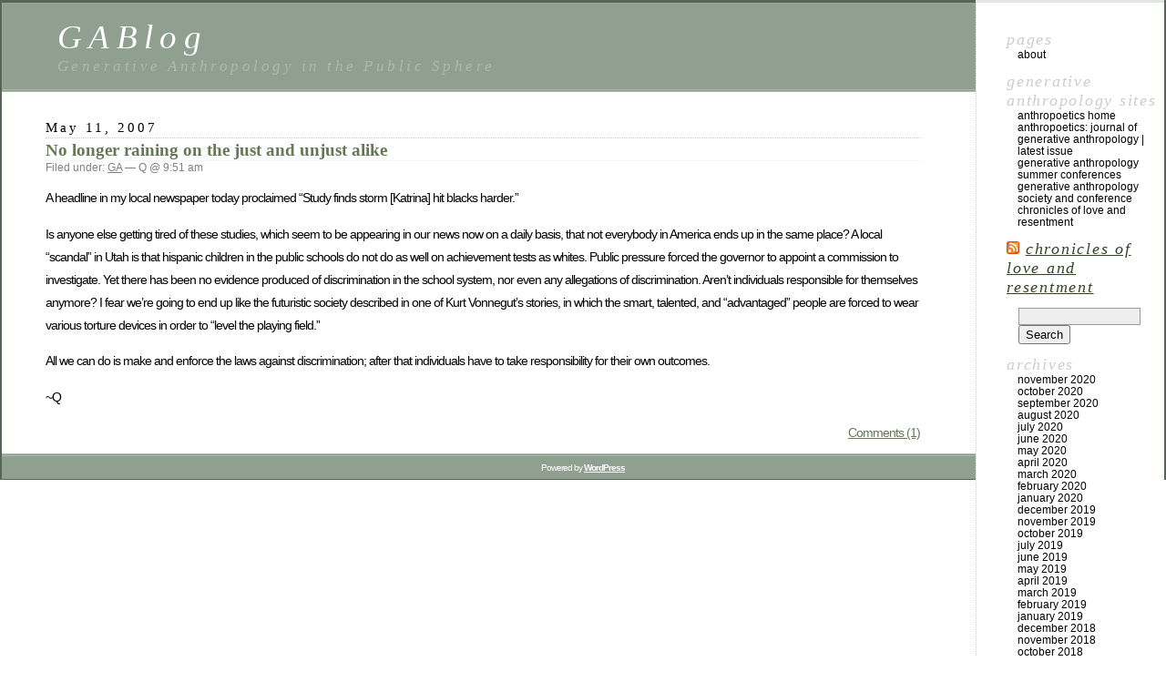

--- FILE ---
content_type: text/html; charset=UTF-8
request_url: http://gablog.cdh.ucla.edu/2007/05/11/
body_size: 13225
content:
<!DOCTYPE html PUBLIC "-//W3C//DTD XHTML 1.0 Transitional//EN" "http://www.w3.org/TR/xhtml1/DTD/xhtml1-transitional.dtd">
<html xmlns="http://www.w3.org/1999/xhtml" lang="en-US">

<head profile="http://gmpg.org/xfn/11">
	<meta http-equiv="Content-Type" content="text/html; charset=UTF-8" />

	<title>11 &laquo; May &laquo; 2007 &laquo;  GABlog</title>

	<style type="text/css" media="screen">
		@import url( http://gablog.cdh.ucla.edu/wp-content/themes/classic/style.css );
	</style>

	<link rel="pingback" href="http://gablog.cdh.ucla.edu/xmlrpc.php" />
		<link rel='archives' title='November 2020' href='http://gablog.cdh.ucla.edu/2020/11/' />
	<link rel='archives' title='October 2020' href='http://gablog.cdh.ucla.edu/2020/10/' />
	<link rel='archives' title='September 2020' href='http://gablog.cdh.ucla.edu/2020/09/' />
	<link rel='archives' title='August 2020' href='http://gablog.cdh.ucla.edu/2020/08/' />
	<link rel='archives' title='July 2020' href='http://gablog.cdh.ucla.edu/2020/07/' />
	<link rel='archives' title='June 2020' href='http://gablog.cdh.ucla.edu/2020/06/' />
	<link rel='archives' title='May 2020' href='http://gablog.cdh.ucla.edu/2020/05/' />
	<link rel='archives' title='April 2020' href='http://gablog.cdh.ucla.edu/2020/04/' />
	<link rel='archives' title='March 2020' href='http://gablog.cdh.ucla.edu/2020/03/' />
	<link rel='archives' title='February 2020' href='http://gablog.cdh.ucla.edu/2020/02/' />
	<link rel='archives' title='January 2020' href='http://gablog.cdh.ucla.edu/2020/01/' />
	<link rel='archives' title='December 2019' href='http://gablog.cdh.ucla.edu/2019/12/' />
	<link rel='archives' title='November 2019' href='http://gablog.cdh.ucla.edu/2019/11/' />
	<link rel='archives' title='October 2019' href='http://gablog.cdh.ucla.edu/2019/10/' />
	<link rel='archives' title='July 2019' href='http://gablog.cdh.ucla.edu/2019/07/' />
	<link rel='archives' title='June 2019' href='http://gablog.cdh.ucla.edu/2019/06/' />
	<link rel='archives' title='May 2019' href='http://gablog.cdh.ucla.edu/2019/05/' />
	<link rel='archives' title='April 2019' href='http://gablog.cdh.ucla.edu/2019/04/' />
	<link rel='archives' title='March 2019' href='http://gablog.cdh.ucla.edu/2019/03/' />
	<link rel='archives' title='February 2019' href='http://gablog.cdh.ucla.edu/2019/02/' />
	<link rel='archives' title='January 2019' href='http://gablog.cdh.ucla.edu/2019/01/' />
	<link rel='archives' title='December 2018' href='http://gablog.cdh.ucla.edu/2018/12/' />
	<link rel='archives' title='November 2018' href='http://gablog.cdh.ucla.edu/2018/11/' />
	<link rel='archives' title='October 2018' href='http://gablog.cdh.ucla.edu/2018/10/' />
	<link rel='archives' title='September 2018' href='http://gablog.cdh.ucla.edu/2018/09/' />
	<link rel='archives' title='August 2018' href='http://gablog.cdh.ucla.edu/2018/08/' />
	<link rel='archives' title='July 2018' href='http://gablog.cdh.ucla.edu/2018/07/' />
	<link rel='archives' title='June 2018' href='http://gablog.cdh.ucla.edu/2018/06/' />
	<link rel='archives' title='May 2018' href='http://gablog.cdh.ucla.edu/2018/05/' />
	<link rel='archives' title='April 2018' href='http://gablog.cdh.ucla.edu/2018/04/' />
	<link rel='archives' title='March 2018' href='http://gablog.cdh.ucla.edu/2018/03/' />
	<link rel='archives' title='February 2018' href='http://gablog.cdh.ucla.edu/2018/02/' />
	<link rel='archives' title='January 2018' href='http://gablog.cdh.ucla.edu/2018/01/' />
	<link rel='archives' title='December 2017' href='http://gablog.cdh.ucla.edu/2017/12/' />
	<link rel='archives' title='November 2017' href='http://gablog.cdh.ucla.edu/2017/11/' />
	<link rel='archives' title='October 2017' href='http://gablog.cdh.ucla.edu/2017/10/' />
	<link rel='archives' title='September 2017' href='http://gablog.cdh.ucla.edu/2017/09/' />
	<link rel='archives' title='August 2017' href='http://gablog.cdh.ucla.edu/2017/08/' />
	<link rel='archives' title='July 2017' href='http://gablog.cdh.ucla.edu/2017/07/' />
	<link rel='archives' title='June 2017' href='http://gablog.cdh.ucla.edu/2017/06/' />
	<link rel='archives' title='May 2017' href='http://gablog.cdh.ucla.edu/2017/05/' />
	<link rel='archives' title='April 2017' href='http://gablog.cdh.ucla.edu/2017/04/' />
	<link rel='archives' title='March 2017' href='http://gablog.cdh.ucla.edu/2017/03/' />
	<link rel='archives' title='February 2017' href='http://gablog.cdh.ucla.edu/2017/02/' />
	<link rel='archives' title='January 2017' href='http://gablog.cdh.ucla.edu/2017/01/' />
	<link rel='archives' title='December 2016' href='http://gablog.cdh.ucla.edu/2016/12/' />
	<link rel='archives' title='November 2016' href='http://gablog.cdh.ucla.edu/2016/11/' />
	<link rel='archives' title='October 2016' href='http://gablog.cdh.ucla.edu/2016/10/' />
	<link rel='archives' title='September 2016' href='http://gablog.cdh.ucla.edu/2016/09/' />
	<link rel='archives' title='August 2016' href='http://gablog.cdh.ucla.edu/2016/08/' />
	<link rel='archives' title='July 2016' href='http://gablog.cdh.ucla.edu/2016/07/' />
	<link rel='archives' title='June 2016' href='http://gablog.cdh.ucla.edu/2016/06/' />
	<link rel='archives' title='May 2016' href='http://gablog.cdh.ucla.edu/2016/05/' />
	<link rel='archives' title='April 2016' href='http://gablog.cdh.ucla.edu/2016/04/' />
	<link rel='archives' title='March 2016' href='http://gablog.cdh.ucla.edu/2016/03/' />
	<link rel='archives' title='February 2016' href='http://gablog.cdh.ucla.edu/2016/02/' />
	<link rel='archives' title='January 2016' href='http://gablog.cdh.ucla.edu/2016/01/' />
	<link rel='archives' title='December 2015' href='http://gablog.cdh.ucla.edu/2015/12/' />
	<link rel='archives' title='November 2015' href='http://gablog.cdh.ucla.edu/2015/11/' />
	<link rel='archives' title='October 2015' href='http://gablog.cdh.ucla.edu/2015/10/' />
	<link rel='archives' title='September 2015' href='http://gablog.cdh.ucla.edu/2015/09/' />
	<link rel='archives' title='August 2015' href='http://gablog.cdh.ucla.edu/2015/08/' />
	<link rel='archives' title='July 2015' href='http://gablog.cdh.ucla.edu/2015/07/' />
	<link rel='archives' title='June 2015' href='http://gablog.cdh.ucla.edu/2015/06/' />
	<link rel='archives' title='May 2015' href='http://gablog.cdh.ucla.edu/2015/05/' />
	<link rel='archives' title='April 2015' href='http://gablog.cdh.ucla.edu/2015/04/' />
	<link rel='archives' title='March 2015' href='http://gablog.cdh.ucla.edu/2015/03/' />
	<link rel='archives' title='February 2015' href='http://gablog.cdh.ucla.edu/2015/02/' />
	<link rel='archives' title='January 2015' href='http://gablog.cdh.ucla.edu/2015/01/' />
	<link rel='archives' title='December 2014' href='http://gablog.cdh.ucla.edu/2014/12/' />
	<link rel='archives' title='July 2014' href='http://gablog.cdh.ucla.edu/2014/07/' />
	<link rel='archives' title='June 2014' href='http://gablog.cdh.ucla.edu/2014/06/' />
	<link rel='archives' title='May 2014' href='http://gablog.cdh.ucla.edu/2014/05/' />
	<link rel='archives' title='April 2014' href='http://gablog.cdh.ucla.edu/2014/04/' />
	<link rel='archives' title='March 2014' href='http://gablog.cdh.ucla.edu/2014/03/' />
	<link rel='archives' title='February 2014' href='http://gablog.cdh.ucla.edu/2014/02/' />
	<link rel='archives' title='December 2013' href='http://gablog.cdh.ucla.edu/2013/12/' />
	<link rel='archives' title='August 2013' href='http://gablog.cdh.ucla.edu/2013/08/' />
	<link rel='archives' title='May 2013' href='http://gablog.cdh.ucla.edu/2013/05/' />
	<link rel='archives' title='March 2013' href='http://gablog.cdh.ucla.edu/2013/03/' />
	<link rel='archives' title='January 2013' href='http://gablog.cdh.ucla.edu/2013/01/' />
	<link rel='archives' title='December 2012' href='http://gablog.cdh.ucla.edu/2012/12/' />
	<link rel='archives' title='November 2012' href='http://gablog.cdh.ucla.edu/2012/11/' />
	<link rel='archives' title='October 2012' href='http://gablog.cdh.ucla.edu/2012/10/' />
	<link rel='archives' title='August 2012' href='http://gablog.cdh.ucla.edu/2012/08/' />
	<link rel='archives' title='July 2012' href='http://gablog.cdh.ucla.edu/2012/07/' />
	<link rel='archives' title='June 2012' href='http://gablog.cdh.ucla.edu/2012/06/' />
	<link rel='archives' title='May 2012' href='http://gablog.cdh.ucla.edu/2012/05/' />
	<link rel='archives' title='February 2012' href='http://gablog.cdh.ucla.edu/2012/02/' />
	<link rel='archives' title='January 2012' href='http://gablog.cdh.ucla.edu/2012/01/' />
	<link rel='archives' title='December 2011' href='http://gablog.cdh.ucla.edu/2011/12/' />
	<link rel='archives' title='November 2011' href='http://gablog.cdh.ucla.edu/2011/11/' />
	<link rel='archives' title='September 2011' href='http://gablog.cdh.ucla.edu/2011/09/' />
	<link rel='archives' title='August 2011' href='http://gablog.cdh.ucla.edu/2011/08/' />
	<link rel='archives' title='July 2011' href='http://gablog.cdh.ucla.edu/2011/07/' />
	<link rel='archives' title='May 2011' href='http://gablog.cdh.ucla.edu/2011/05/' />
	<link rel='archives' title='March 2011' href='http://gablog.cdh.ucla.edu/2011/03/' />
	<link rel='archives' title='January 2011' href='http://gablog.cdh.ucla.edu/2011/01/' />
	<link rel='archives' title='December 2010' href='http://gablog.cdh.ucla.edu/2010/12/' />
	<link rel='archives' title='November 2010' href='http://gablog.cdh.ucla.edu/2010/11/' />
	<link rel='archives' title='October 2010' href='http://gablog.cdh.ucla.edu/2010/10/' />
	<link rel='archives' title='September 2010' href='http://gablog.cdh.ucla.edu/2010/09/' />
	<link rel='archives' title='August 2010' href='http://gablog.cdh.ucla.edu/2010/08/' />
	<link rel='archives' title='July 2010' href='http://gablog.cdh.ucla.edu/2010/07/' />
	<link rel='archives' title='May 2010' href='http://gablog.cdh.ucla.edu/2010/05/' />
	<link rel='archives' title='April 2010' href='http://gablog.cdh.ucla.edu/2010/04/' />
	<link rel='archives' title='March 2010' href='http://gablog.cdh.ucla.edu/2010/03/' />
	<link rel='archives' title='February 2010' href='http://gablog.cdh.ucla.edu/2010/02/' />
	<link rel='archives' title='January 2010' href='http://gablog.cdh.ucla.edu/2010/01/' />
	<link rel='archives' title='December 2009' href='http://gablog.cdh.ucla.edu/2009/12/' />
	<link rel='archives' title='November 2009' href='http://gablog.cdh.ucla.edu/2009/11/' />
	<link rel='archives' title='October 2009' href='http://gablog.cdh.ucla.edu/2009/10/' />
	<link rel='archives' title='September 2009' href='http://gablog.cdh.ucla.edu/2009/09/' />
	<link rel='archives' title='August 2009' href='http://gablog.cdh.ucla.edu/2009/08/' />
	<link rel='archives' title='July 2009' href='http://gablog.cdh.ucla.edu/2009/07/' />
	<link rel='archives' title='June 2009' href='http://gablog.cdh.ucla.edu/2009/06/' />
	<link rel='archives' title='May 2009' href='http://gablog.cdh.ucla.edu/2009/05/' />
	<link rel='archives' title='April 2009' href='http://gablog.cdh.ucla.edu/2009/04/' />
	<link rel='archives' title='March 2009' href='http://gablog.cdh.ucla.edu/2009/03/' />
	<link rel='archives' title='January 2009' href='http://gablog.cdh.ucla.edu/2009/01/' />
	<link rel='archives' title='December 2008' href='http://gablog.cdh.ucla.edu/2008/12/' />
	<link rel='archives' title='November 2008' href='http://gablog.cdh.ucla.edu/2008/11/' />
	<link rel='archives' title='October 2008' href='http://gablog.cdh.ucla.edu/2008/10/' />
	<link rel='archives' title='September 2008' href='http://gablog.cdh.ucla.edu/2008/09/' />
	<link rel='archives' title='August 2008' href='http://gablog.cdh.ucla.edu/2008/08/' />
	<link rel='archives' title='April 2008' href='http://gablog.cdh.ucla.edu/2008/04/' />
	<link rel='archives' title='March 2008' href='http://gablog.cdh.ucla.edu/2008/03/' />
	<link rel='archives' title='January 2008' href='http://gablog.cdh.ucla.edu/2008/01/' />
	<link rel='archives' title='December 2007' href='http://gablog.cdh.ucla.edu/2007/12/' />
	<link rel='archives' title='November 2007' href='http://gablog.cdh.ucla.edu/2007/11/' />
	<link rel='archives' title='October 2007' href='http://gablog.cdh.ucla.edu/2007/10/' />
	<link rel='archives' title='September 2007' href='http://gablog.cdh.ucla.edu/2007/09/' />
	<link rel='archives' title='August 2007' href='http://gablog.cdh.ucla.edu/2007/08/' />
	<link rel='archives' title='July 2007' href='http://gablog.cdh.ucla.edu/2007/07/' />
	<link rel='archives' title='May 2007' href='http://gablog.cdh.ucla.edu/2007/05/' />
	<link rel='archives' title='April 2007' href='http://gablog.cdh.ucla.edu/2007/04/' />
	<link rel='archives' title='March 2007' href='http://gablog.cdh.ucla.edu/2007/03/' />
	<link rel='archives' title='February 2007' href='http://gablog.cdh.ucla.edu/2007/02/' />
	<link rel='archives' title='January 2007' href='http://gablog.cdh.ucla.edu/2007/01/' />
	<link rel='archives' title='December 2006' href='http://gablog.cdh.ucla.edu/2006/12/' />
	<link rel='archives' title='November 2006' href='http://gablog.cdh.ucla.edu/2006/11/' />
	<link rel='archives' title='October 2006' href='http://gablog.cdh.ucla.edu/2006/10/' />
	<link rel='archives' title='September 2006' href='http://gablog.cdh.ucla.edu/2006/09/' />
	<link rel='archives' title='August 2006' href='http://gablog.cdh.ucla.edu/2006/08/' />
	<link rel='archives' title='July 2006' href='http://gablog.cdh.ucla.edu/2006/07/' />
	<link rel='archives' title='June 2006' href='http://gablog.cdh.ucla.edu/2006/06/' />
		<meta name='robots' content='max-image-preview:large' />
<link rel="alternate" type="application/rss+xml" title="GABlog &raquo; Feed" href="http://gablog.cdh.ucla.edu/feed/" />
<link rel="alternate" type="application/rss+xml" title="GABlog &raquo; Comments Feed" href="http://gablog.cdh.ucla.edu/comments/feed/" />
<style id='wp-img-auto-sizes-contain-inline-css' type='text/css'>
img:is([sizes=auto i],[sizes^="auto," i]){contain-intrinsic-size:3000px 1500px}
/*# sourceURL=wp-img-auto-sizes-contain-inline-css */
</style>
<style id='wp-emoji-styles-inline-css' type='text/css'>

	img.wp-smiley, img.emoji {
		display: inline !important;
		border: none !important;
		box-shadow: none !important;
		height: 1em !important;
		width: 1em !important;
		margin: 0 0.07em !important;
		vertical-align: -0.1em !important;
		background: none !important;
		padding: 0 !important;
	}
/*# sourceURL=wp-emoji-styles-inline-css */
</style>
<style id='wp-block-library-inline-css' type='text/css'>
:root{--wp-block-synced-color:#7a00df;--wp-block-synced-color--rgb:122,0,223;--wp-bound-block-color:var(--wp-block-synced-color);--wp-editor-canvas-background:#ddd;--wp-admin-theme-color:#007cba;--wp-admin-theme-color--rgb:0,124,186;--wp-admin-theme-color-darker-10:#006ba1;--wp-admin-theme-color-darker-10--rgb:0,107,160.5;--wp-admin-theme-color-darker-20:#005a87;--wp-admin-theme-color-darker-20--rgb:0,90,135;--wp-admin-border-width-focus:2px}@media (min-resolution:192dpi){:root{--wp-admin-border-width-focus:1.5px}}.wp-element-button{cursor:pointer}:root .has-very-light-gray-background-color{background-color:#eee}:root .has-very-dark-gray-background-color{background-color:#313131}:root .has-very-light-gray-color{color:#eee}:root .has-very-dark-gray-color{color:#313131}:root .has-vivid-green-cyan-to-vivid-cyan-blue-gradient-background{background:linear-gradient(135deg,#00d084,#0693e3)}:root .has-purple-crush-gradient-background{background:linear-gradient(135deg,#34e2e4,#4721fb 50%,#ab1dfe)}:root .has-hazy-dawn-gradient-background{background:linear-gradient(135deg,#faaca8,#dad0ec)}:root .has-subdued-olive-gradient-background{background:linear-gradient(135deg,#fafae1,#67a671)}:root .has-atomic-cream-gradient-background{background:linear-gradient(135deg,#fdd79a,#004a59)}:root .has-nightshade-gradient-background{background:linear-gradient(135deg,#330968,#31cdcf)}:root .has-midnight-gradient-background{background:linear-gradient(135deg,#020381,#2874fc)}:root{--wp--preset--font-size--normal:16px;--wp--preset--font-size--huge:42px}.has-regular-font-size{font-size:1em}.has-larger-font-size{font-size:2.625em}.has-normal-font-size{font-size:var(--wp--preset--font-size--normal)}.has-huge-font-size{font-size:var(--wp--preset--font-size--huge)}.has-text-align-center{text-align:center}.has-text-align-left{text-align:left}.has-text-align-right{text-align:right}.has-fit-text{white-space:nowrap!important}#end-resizable-editor-section{display:none}.aligncenter{clear:both}.items-justified-left{justify-content:flex-start}.items-justified-center{justify-content:center}.items-justified-right{justify-content:flex-end}.items-justified-space-between{justify-content:space-between}.screen-reader-text{border:0;clip-path:inset(50%);height:1px;margin:-1px;overflow:hidden;padding:0;position:absolute;width:1px;word-wrap:normal!important}.screen-reader-text:focus{background-color:#ddd;clip-path:none;color:#444;display:block;font-size:1em;height:auto;left:5px;line-height:normal;padding:15px 23px 14px;text-decoration:none;top:5px;width:auto;z-index:100000}html :where(.has-border-color){border-style:solid}html :where([style*=border-top-color]){border-top-style:solid}html :where([style*=border-right-color]){border-right-style:solid}html :where([style*=border-bottom-color]){border-bottom-style:solid}html :where([style*=border-left-color]){border-left-style:solid}html :where([style*=border-width]){border-style:solid}html :where([style*=border-top-width]){border-top-style:solid}html :where([style*=border-right-width]){border-right-style:solid}html :where([style*=border-bottom-width]){border-bottom-style:solid}html :where([style*=border-left-width]){border-left-style:solid}html :where(img[class*=wp-image-]){height:auto;max-width:100%}:where(figure){margin:0 0 1em}html :where(.is-position-sticky){--wp-admin--admin-bar--position-offset:var(--wp-admin--admin-bar--height,0px)}@media screen and (max-width:600px){html :where(.is-position-sticky){--wp-admin--admin-bar--position-offset:0px}}

/*# sourceURL=wp-block-library-inline-css */
</style><style id='global-styles-inline-css' type='text/css'>
:root{--wp--preset--aspect-ratio--square: 1;--wp--preset--aspect-ratio--4-3: 4/3;--wp--preset--aspect-ratio--3-4: 3/4;--wp--preset--aspect-ratio--3-2: 3/2;--wp--preset--aspect-ratio--2-3: 2/3;--wp--preset--aspect-ratio--16-9: 16/9;--wp--preset--aspect-ratio--9-16: 9/16;--wp--preset--color--black: #000000;--wp--preset--color--cyan-bluish-gray: #abb8c3;--wp--preset--color--white: #ffffff;--wp--preset--color--pale-pink: #f78da7;--wp--preset--color--vivid-red: #cf2e2e;--wp--preset--color--luminous-vivid-orange: #ff6900;--wp--preset--color--luminous-vivid-amber: #fcb900;--wp--preset--color--light-green-cyan: #7bdcb5;--wp--preset--color--vivid-green-cyan: #00d084;--wp--preset--color--pale-cyan-blue: #8ed1fc;--wp--preset--color--vivid-cyan-blue: #0693e3;--wp--preset--color--vivid-purple: #9b51e0;--wp--preset--gradient--vivid-cyan-blue-to-vivid-purple: linear-gradient(135deg,rgb(6,147,227) 0%,rgb(155,81,224) 100%);--wp--preset--gradient--light-green-cyan-to-vivid-green-cyan: linear-gradient(135deg,rgb(122,220,180) 0%,rgb(0,208,130) 100%);--wp--preset--gradient--luminous-vivid-amber-to-luminous-vivid-orange: linear-gradient(135deg,rgb(252,185,0) 0%,rgb(255,105,0) 100%);--wp--preset--gradient--luminous-vivid-orange-to-vivid-red: linear-gradient(135deg,rgb(255,105,0) 0%,rgb(207,46,46) 100%);--wp--preset--gradient--very-light-gray-to-cyan-bluish-gray: linear-gradient(135deg,rgb(238,238,238) 0%,rgb(169,184,195) 100%);--wp--preset--gradient--cool-to-warm-spectrum: linear-gradient(135deg,rgb(74,234,220) 0%,rgb(151,120,209) 20%,rgb(207,42,186) 40%,rgb(238,44,130) 60%,rgb(251,105,98) 80%,rgb(254,248,76) 100%);--wp--preset--gradient--blush-light-purple: linear-gradient(135deg,rgb(255,206,236) 0%,rgb(152,150,240) 100%);--wp--preset--gradient--blush-bordeaux: linear-gradient(135deg,rgb(254,205,165) 0%,rgb(254,45,45) 50%,rgb(107,0,62) 100%);--wp--preset--gradient--luminous-dusk: linear-gradient(135deg,rgb(255,203,112) 0%,rgb(199,81,192) 50%,rgb(65,88,208) 100%);--wp--preset--gradient--pale-ocean: linear-gradient(135deg,rgb(255,245,203) 0%,rgb(182,227,212) 50%,rgb(51,167,181) 100%);--wp--preset--gradient--electric-grass: linear-gradient(135deg,rgb(202,248,128) 0%,rgb(113,206,126) 100%);--wp--preset--gradient--midnight: linear-gradient(135deg,rgb(2,3,129) 0%,rgb(40,116,252) 100%);--wp--preset--font-size--small: 13px;--wp--preset--font-size--medium: 20px;--wp--preset--font-size--large: 36px;--wp--preset--font-size--x-large: 42px;--wp--preset--spacing--20: 0.44rem;--wp--preset--spacing--30: 0.67rem;--wp--preset--spacing--40: 1rem;--wp--preset--spacing--50: 1.5rem;--wp--preset--spacing--60: 2.25rem;--wp--preset--spacing--70: 3.38rem;--wp--preset--spacing--80: 5.06rem;--wp--preset--shadow--natural: 6px 6px 9px rgba(0, 0, 0, 0.2);--wp--preset--shadow--deep: 12px 12px 50px rgba(0, 0, 0, 0.4);--wp--preset--shadow--sharp: 6px 6px 0px rgba(0, 0, 0, 0.2);--wp--preset--shadow--outlined: 6px 6px 0px -3px rgb(255, 255, 255), 6px 6px rgb(0, 0, 0);--wp--preset--shadow--crisp: 6px 6px 0px rgb(0, 0, 0);}:where(.is-layout-flex){gap: 0.5em;}:where(.is-layout-grid){gap: 0.5em;}body .is-layout-flex{display: flex;}.is-layout-flex{flex-wrap: wrap;align-items: center;}.is-layout-flex > :is(*, div){margin: 0;}body .is-layout-grid{display: grid;}.is-layout-grid > :is(*, div){margin: 0;}:where(.wp-block-columns.is-layout-flex){gap: 2em;}:where(.wp-block-columns.is-layout-grid){gap: 2em;}:where(.wp-block-post-template.is-layout-flex){gap: 1.25em;}:where(.wp-block-post-template.is-layout-grid){gap: 1.25em;}.has-black-color{color: var(--wp--preset--color--black) !important;}.has-cyan-bluish-gray-color{color: var(--wp--preset--color--cyan-bluish-gray) !important;}.has-white-color{color: var(--wp--preset--color--white) !important;}.has-pale-pink-color{color: var(--wp--preset--color--pale-pink) !important;}.has-vivid-red-color{color: var(--wp--preset--color--vivid-red) !important;}.has-luminous-vivid-orange-color{color: var(--wp--preset--color--luminous-vivid-orange) !important;}.has-luminous-vivid-amber-color{color: var(--wp--preset--color--luminous-vivid-amber) !important;}.has-light-green-cyan-color{color: var(--wp--preset--color--light-green-cyan) !important;}.has-vivid-green-cyan-color{color: var(--wp--preset--color--vivid-green-cyan) !important;}.has-pale-cyan-blue-color{color: var(--wp--preset--color--pale-cyan-blue) !important;}.has-vivid-cyan-blue-color{color: var(--wp--preset--color--vivid-cyan-blue) !important;}.has-vivid-purple-color{color: var(--wp--preset--color--vivid-purple) !important;}.has-black-background-color{background-color: var(--wp--preset--color--black) !important;}.has-cyan-bluish-gray-background-color{background-color: var(--wp--preset--color--cyan-bluish-gray) !important;}.has-white-background-color{background-color: var(--wp--preset--color--white) !important;}.has-pale-pink-background-color{background-color: var(--wp--preset--color--pale-pink) !important;}.has-vivid-red-background-color{background-color: var(--wp--preset--color--vivid-red) !important;}.has-luminous-vivid-orange-background-color{background-color: var(--wp--preset--color--luminous-vivid-orange) !important;}.has-luminous-vivid-amber-background-color{background-color: var(--wp--preset--color--luminous-vivid-amber) !important;}.has-light-green-cyan-background-color{background-color: var(--wp--preset--color--light-green-cyan) !important;}.has-vivid-green-cyan-background-color{background-color: var(--wp--preset--color--vivid-green-cyan) !important;}.has-pale-cyan-blue-background-color{background-color: var(--wp--preset--color--pale-cyan-blue) !important;}.has-vivid-cyan-blue-background-color{background-color: var(--wp--preset--color--vivid-cyan-blue) !important;}.has-vivid-purple-background-color{background-color: var(--wp--preset--color--vivid-purple) !important;}.has-black-border-color{border-color: var(--wp--preset--color--black) !important;}.has-cyan-bluish-gray-border-color{border-color: var(--wp--preset--color--cyan-bluish-gray) !important;}.has-white-border-color{border-color: var(--wp--preset--color--white) !important;}.has-pale-pink-border-color{border-color: var(--wp--preset--color--pale-pink) !important;}.has-vivid-red-border-color{border-color: var(--wp--preset--color--vivid-red) !important;}.has-luminous-vivid-orange-border-color{border-color: var(--wp--preset--color--luminous-vivid-orange) !important;}.has-luminous-vivid-amber-border-color{border-color: var(--wp--preset--color--luminous-vivid-amber) !important;}.has-light-green-cyan-border-color{border-color: var(--wp--preset--color--light-green-cyan) !important;}.has-vivid-green-cyan-border-color{border-color: var(--wp--preset--color--vivid-green-cyan) !important;}.has-pale-cyan-blue-border-color{border-color: var(--wp--preset--color--pale-cyan-blue) !important;}.has-vivid-cyan-blue-border-color{border-color: var(--wp--preset--color--vivid-cyan-blue) !important;}.has-vivid-purple-border-color{border-color: var(--wp--preset--color--vivid-purple) !important;}.has-vivid-cyan-blue-to-vivid-purple-gradient-background{background: var(--wp--preset--gradient--vivid-cyan-blue-to-vivid-purple) !important;}.has-light-green-cyan-to-vivid-green-cyan-gradient-background{background: var(--wp--preset--gradient--light-green-cyan-to-vivid-green-cyan) !important;}.has-luminous-vivid-amber-to-luminous-vivid-orange-gradient-background{background: var(--wp--preset--gradient--luminous-vivid-amber-to-luminous-vivid-orange) !important;}.has-luminous-vivid-orange-to-vivid-red-gradient-background{background: var(--wp--preset--gradient--luminous-vivid-orange-to-vivid-red) !important;}.has-very-light-gray-to-cyan-bluish-gray-gradient-background{background: var(--wp--preset--gradient--very-light-gray-to-cyan-bluish-gray) !important;}.has-cool-to-warm-spectrum-gradient-background{background: var(--wp--preset--gradient--cool-to-warm-spectrum) !important;}.has-blush-light-purple-gradient-background{background: var(--wp--preset--gradient--blush-light-purple) !important;}.has-blush-bordeaux-gradient-background{background: var(--wp--preset--gradient--blush-bordeaux) !important;}.has-luminous-dusk-gradient-background{background: var(--wp--preset--gradient--luminous-dusk) !important;}.has-pale-ocean-gradient-background{background: var(--wp--preset--gradient--pale-ocean) !important;}.has-electric-grass-gradient-background{background: var(--wp--preset--gradient--electric-grass) !important;}.has-midnight-gradient-background{background: var(--wp--preset--gradient--midnight) !important;}.has-small-font-size{font-size: var(--wp--preset--font-size--small) !important;}.has-medium-font-size{font-size: var(--wp--preset--font-size--medium) !important;}.has-large-font-size{font-size: var(--wp--preset--font-size--large) !important;}.has-x-large-font-size{font-size: var(--wp--preset--font-size--x-large) !important;}
/*# sourceURL=global-styles-inline-css */
</style>

<style id='classic-theme-styles-inline-css' type='text/css'>
/*! This file is auto-generated */
.wp-block-button__link{color:#fff;background-color:#32373c;border-radius:9999px;box-shadow:none;text-decoration:none;padding:calc(.667em + 2px) calc(1.333em + 2px);font-size:1.125em}.wp-block-file__button{background:#32373c;color:#fff;text-decoration:none}
/*# sourceURL=/wp-includes/css/classic-themes.min.css */
</style>
<link rel="https://api.w.org/" href="http://gablog.cdh.ucla.edu/wp-json/" /><link rel="EditURI" type="application/rsd+xml" title="RSD" href="http://gablog.cdh.ucla.edu/xmlrpc.php?rsd" />

<style type="text/css">.recentcomments a{display:inline !important;padding:0 !important;margin:0 !important;}</style><link rel="icon" href="http://gablog.cdh.ucla.edu/wp-content/uploads/2012/08/eurhhogl-150x150.gif" sizes="32x32" />
<link rel="icon" href="http://gablog.cdh.ucla.edu/wp-content/uploads/2012/08/eurhhogl.gif" sizes="192x192" />
<link rel="apple-touch-icon" href="http://gablog.cdh.ucla.edu/wp-content/uploads/2012/08/eurhhogl.gif" />
<meta name="msapplication-TileImage" content="http://gablog.cdh.ucla.edu/wp-content/uploads/2012/08/eurhhogl.gif" />
</head>

<body class="archive date wp-theme-classic">
<div id="rap">
<h1 id="header">
	<a href="http://gablog.cdh.ucla.edu/">GABlog</a>
	<span id="tagline">Generative Anthropology in the Public Sphere</span>
</h1>

<div id="content">
<!-- end header -->


<h2>May 11, 2007</h2>
<div class="post-74 post type-post status-publish format-standard hentry category-ga" id="post-74">
	 <h3 class="storytitle"><a href="http://gablog.cdh.ucla.edu/2007/05/no-longer-raining-on-the-just-and-unjust-equally/" rel="bookmark">No longer raining on the just and unjust alike</a></h3>
	<div class="meta">Filed under: <a href="http://gablog.cdh.ucla.edu/category/ga/" rel="category tag">GA</a> &#8212;  Q @ 9:51 am </div>

	<div class="storycontent">
		<p>A headline in my local newspaper today proclaimed &#8220;Study finds storm [Katrina] hit blacks harder.&#8221;</p>
<p>Is anyone else getting tired of these studies, which seem to be appearing in our news now on a daily basis, that not everybody in America ends up in the same place? A local &#8220;scandal&#8221; in Utah is that hispanic children in the public schools do not do as well on achievement tests as whites. Public pressure forced the governor to appoint a commission to investigate. Yet there has been no evidence produced of discrimination in the school system, nor even any allegations of discrimination. Aren&#8217;t individuals responsible for themselves anymore? I fear we&#8217;re going to end up like the futuristic society described in one of Kurt Vonnegut&#8217;s stories, in which the smart, talented, and &#8220;advantaged&#8221; people are forced to wear various torture devices in order to &#8220;level the playing field.&#8221;</p>
<p>All we can do is make and enforce the laws against discrimination; after that individuals have to take responsibility for their own outcomes.</p>
<p>~Q</p>
<p>
<p><!--2d7be32633cc569be5b987bc20317565-->
</p>
<p><!--aa277199e69cc3ec26c7ce3062752ee8--></p>
	</div>

	<div class="feedback">
				<a href="http://gablog.cdh.ucla.edu/2007/05/no-longer-raining-on-the-just-and-unjust-equally/#comments">Comments (1)</a>	</div>

</div>




<!-- begin footer -->
</div>

<!-- begin sidebar -->
<div id="menu">

<ul>
<li id="pages-3" class="widget widget_pages">Pages
			<ul>
				<li class="page_item page-item-2"><a href="http://gablog.cdh.ucla.edu/about/">About</a></li>
			</ul>

			</li><li id="nav_menu-3" class="widget widget_nav_menu">Generative Anthropology Sites<div class="menu-generative-anthropology-sites-container"><ul id="menu-generative-anthropology-sites" class="menu"><li id="menu-item-602" class="menu-item menu-item-type-custom menu-item-object-custom menu-item-602"><a href="http://www.anthropoetics.ucla.edu/">Anthropoetics Home</a></li>
<li id="menu-item-600" class="menu-item menu-item-type-custom menu-item-object-custom menu-item-600"><a href="http://www.anthropoetics.ucla.edu/anthro.htm">Anthropoetics: Journal of Generative Anthropology | Latest Issue</a></li>
<li id="menu-item-603" class="menu-item menu-item-type-custom menu-item-object-custom menu-item-603"><a href="http://www.anthropoetics.ucla.edu/gasc/gasc_home.htm">Generative Anthropology Summer Conferences</a></li>
<li id="menu-item-604" class="menu-item menu-item-type-custom menu-item-object-custom menu-item-604"><a href="http://artsites.uottawa.ca/gasc/en">Generative Anthropology Society and Conference</a></li>
<li id="menu-item-601" class="menu-item menu-item-type-custom menu-item-object-custom menu-item-601"><a href="http://www.anthropoetics.ucla.edu/views/Chronicles_home.cfm">Chronicles of Love and Resentment</a></li>
</ul></div></li><li id="rss-3" class="widget widget_rss"><a class="rsswidget rss-widget-feed" href="http://www.anthropoetics.ucla.edu/exp.xml"><img class="rss-widget-icon" style="border:0" width="14" height="14" src="http://gablog.cdh.ucla.edu/wp-includes/images/rss.png" alt="RSS" loading="lazy" /></a> <a class="rsswidget rss-widget-title" href="">Chronicles of Love and Resentment</a></li><li id="search-3" class="widget widget_search"><form role="search" method="get" id="searchform" class="searchform" action="http://gablog.cdh.ucla.edu/">
				<div>
					<label class="screen-reader-text" for="s">Search for:</label>
					<input type="text" value="" name="s" id="s" />
					<input type="submit" id="searchsubmit" value="Search" />
				</div>
			</form></li><li id="archives-6" class="widget widget_archive">Archives
			<ul>
					<li><a href='http://gablog.cdh.ucla.edu/2020/11/'>November 2020</a></li>
	<li><a href='http://gablog.cdh.ucla.edu/2020/10/'>October 2020</a></li>
	<li><a href='http://gablog.cdh.ucla.edu/2020/09/'>September 2020</a></li>
	<li><a href='http://gablog.cdh.ucla.edu/2020/08/'>August 2020</a></li>
	<li><a href='http://gablog.cdh.ucla.edu/2020/07/'>July 2020</a></li>
	<li><a href='http://gablog.cdh.ucla.edu/2020/06/'>June 2020</a></li>
	<li><a href='http://gablog.cdh.ucla.edu/2020/05/'>May 2020</a></li>
	<li><a href='http://gablog.cdh.ucla.edu/2020/04/'>April 2020</a></li>
	<li><a href='http://gablog.cdh.ucla.edu/2020/03/'>March 2020</a></li>
	<li><a href='http://gablog.cdh.ucla.edu/2020/02/'>February 2020</a></li>
	<li><a href='http://gablog.cdh.ucla.edu/2020/01/'>January 2020</a></li>
	<li><a href='http://gablog.cdh.ucla.edu/2019/12/'>December 2019</a></li>
	<li><a href='http://gablog.cdh.ucla.edu/2019/11/'>November 2019</a></li>
	<li><a href='http://gablog.cdh.ucla.edu/2019/10/'>October 2019</a></li>
	<li><a href='http://gablog.cdh.ucla.edu/2019/07/'>July 2019</a></li>
	<li><a href='http://gablog.cdh.ucla.edu/2019/06/'>June 2019</a></li>
	<li><a href='http://gablog.cdh.ucla.edu/2019/05/'>May 2019</a></li>
	<li><a href='http://gablog.cdh.ucla.edu/2019/04/'>April 2019</a></li>
	<li><a href='http://gablog.cdh.ucla.edu/2019/03/'>March 2019</a></li>
	<li><a href='http://gablog.cdh.ucla.edu/2019/02/'>February 2019</a></li>
	<li><a href='http://gablog.cdh.ucla.edu/2019/01/'>January 2019</a></li>
	<li><a href='http://gablog.cdh.ucla.edu/2018/12/'>December 2018</a></li>
	<li><a href='http://gablog.cdh.ucla.edu/2018/11/'>November 2018</a></li>
	<li><a href='http://gablog.cdh.ucla.edu/2018/10/'>October 2018</a></li>
	<li><a href='http://gablog.cdh.ucla.edu/2018/09/'>September 2018</a></li>
	<li><a href='http://gablog.cdh.ucla.edu/2018/08/'>August 2018</a></li>
	<li><a href='http://gablog.cdh.ucla.edu/2018/07/'>July 2018</a></li>
	<li><a href='http://gablog.cdh.ucla.edu/2018/06/'>June 2018</a></li>
	<li><a href='http://gablog.cdh.ucla.edu/2018/05/'>May 2018</a></li>
	<li><a href='http://gablog.cdh.ucla.edu/2018/04/'>April 2018</a></li>
	<li><a href='http://gablog.cdh.ucla.edu/2018/03/'>March 2018</a></li>
	<li><a href='http://gablog.cdh.ucla.edu/2018/02/'>February 2018</a></li>
	<li><a href='http://gablog.cdh.ucla.edu/2018/01/'>January 2018</a></li>
	<li><a href='http://gablog.cdh.ucla.edu/2017/12/'>December 2017</a></li>
	<li><a href='http://gablog.cdh.ucla.edu/2017/11/'>November 2017</a></li>
	<li><a href='http://gablog.cdh.ucla.edu/2017/10/'>October 2017</a></li>
	<li><a href='http://gablog.cdh.ucla.edu/2017/09/'>September 2017</a></li>
	<li><a href='http://gablog.cdh.ucla.edu/2017/08/'>August 2017</a></li>
	<li><a href='http://gablog.cdh.ucla.edu/2017/07/'>July 2017</a></li>
	<li><a href='http://gablog.cdh.ucla.edu/2017/06/'>June 2017</a></li>
	<li><a href='http://gablog.cdh.ucla.edu/2017/05/'>May 2017</a></li>
	<li><a href='http://gablog.cdh.ucla.edu/2017/04/'>April 2017</a></li>
	<li><a href='http://gablog.cdh.ucla.edu/2017/03/'>March 2017</a></li>
	<li><a href='http://gablog.cdh.ucla.edu/2017/02/'>February 2017</a></li>
	<li><a href='http://gablog.cdh.ucla.edu/2017/01/'>January 2017</a></li>
	<li><a href='http://gablog.cdh.ucla.edu/2016/12/'>December 2016</a></li>
	<li><a href='http://gablog.cdh.ucla.edu/2016/11/'>November 2016</a></li>
	<li><a href='http://gablog.cdh.ucla.edu/2016/10/'>October 2016</a></li>
	<li><a href='http://gablog.cdh.ucla.edu/2016/09/'>September 2016</a></li>
	<li><a href='http://gablog.cdh.ucla.edu/2016/08/'>August 2016</a></li>
	<li><a href='http://gablog.cdh.ucla.edu/2016/07/'>July 2016</a></li>
	<li><a href='http://gablog.cdh.ucla.edu/2016/06/'>June 2016</a></li>
	<li><a href='http://gablog.cdh.ucla.edu/2016/05/'>May 2016</a></li>
	<li><a href='http://gablog.cdh.ucla.edu/2016/04/'>April 2016</a></li>
	<li><a href='http://gablog.cdh.ucla.edu/2016/03/'>March 2016</a></li>
	<li><a href='http://gablog.cdh.ucla.edu/2016/02/'>February 2016</a></li>
	<li><a href='http://gablog.cdh.ucla.edu/2016/01/'>January 2016</a></li>
	<li><a href='http://gablog.cdh.ucla.edu/2015/12/'>December 2015</a></li>
	<li><a href='http://gablog.cdh.ucla.edu/2015/11/'>November 2015</a></li>
	<li><a href='http://gablog.cdh.ucla.edu/2015/10/'>October 2015</a></li>
	<li><a href='http://gablog.cdh.ucla.edu/2015/09/'>September 2015</a></li>
	<li><a href='http://gablog.cdh.ucla.edu/2015/08/'>August 2015</a></li>
	<li><a href='http://gablog.cdh.ucla.edu/2015/07/'>July 2015</a></li>
	<li><a href='http://gablog.cdh.ucla.edu/2015/06/'>June 2015</a></li>
	<li><a href='http://gablog.cdh.ucla.edu/2015/05/'>May 2015</a></li>
	<li><a href='http://gablog.cdh.ucla.edu/2015/04/'>April 2015</a></li>
	<li><a href='http://gablog.cdh.ucla.edu/2015/03/'>March 2015</a></li>
	<li><a href='http://gablog.cdh.ucla.edu/2015/02/'>February 2015</a></li>
	<li><a href='http://gablog.cdh.ucla.edu/2015/01/'>January 2015</a></li>
	<li><a href='http://gablog.cdh.ucla.edu/2014/12/'>December 2014</a></li>
	<li><a href='http://gablog.cdh.ucla.edu/2014/07/'>July 2014</a></li>
	<li><a href='http://gablog.cdh.ucla.edu/2014/06/'>June 2014</a></li>
	<li><a href='http://gablog.cdh.ucla.edu/2014/05/'>May 2014</a></li>
	<li><a href='http://gablog.cdh.ucla.edu/2014/04/'>April 2014</a></li>
	<li><a href='http://gablog.cdh.ucla.edu/2014/03/'>March 2014</a></li>
	<li><a href='http://gablog.cdh.ucla.edu/2014/02/'>February 2014</a></li>
	<li><a href='http://gablog.cdh.ucla.edu/2013/12/'>December 2013</a></li>
	<li><a href='http://gablog.cdh.ucla.edu/2013/08/'>August 2013</a></li>
	<li><a href='http://gablog.cdh.ucla.edu/2013/05/'>May 2013</a></li>
	<li><a href='http://gablog.cdh.ucla.edu/2013/03/'>March 2013</a></li>
	<li><a href='http://gablog.cdh.ucla.edu/2013/01/'>January 2013</a></li>
	<li><a href='http://gablog.cdh.ucla.edu/2012/12/'>December 2012</a></li>
	<li><a href='http://gablog.cdh.ucla.edu/2012/11/'>November 2012</a></li>
	<li><a href='http://gablog.cdh.ucla.edu/2012/10/'>October 2012</a></li>
	<li><a href='http://gablog.cdh.ucla.edu/2012/08/'>August 2012</a></li>
	<li><a href='http://gablog.cdh.ucla.edu/2012/07/'>July 2012</a></li>
	<li><a href='http://gablog.cdh.ucla.edu/2012/06/'>June 2012</a></li>
	<li><a href='http://gablog.cdh.ucla.edu/2012/05/'>May 2012</a></li>
	<li><a href='http://gablog.cdh.ucla.edu/2012/02/'>February 2012</a></li>
	<li><a href='http://gablog.cdh.ucla.edu/2012/01/'>January 2012</a></li>
	<li><a href='http://gablog.cdh.ucla.edu/2011/12/'>December 2011</a></li>
	<li><a href='http://gablog.cdh.ucla.edu/2011/11/'>November 2011</a></li>
	<li><a href='http://gablog.cdh.ucla.edu/2011/09/'>September 2011</a></li>
	<li><a href='http://gablog.cdh.ucla.edu/2011/08/'>August 2011</a></li>
	<li><a href='http://gablog.cdh.ucla.edu/2011/07/'>July 2011</a></li>
	<li><a href='http://gablog.cdh.ucla.edu/2011/05/'>May 2011</a></li>
	<li><a href='http://gablog.cdh.ucla.edu/2011/03/'>March 2011</a></li>
	<li><a href='http://gablog.cdh.ucla.edu/2011/01/'>January 2011</a></li>
	<li><a href='http://gablog.cdh.ucla.edu/2010/12/'>December 2010</a></li>
	<li><a href='http://gablog.cdh.ucla.edu/2010/11/'>November 2010</a></li>
	<li><a href='http://gablog.cdh.ucla.edu/2010/10/'>October 2010</a></li>
	<li><a href='http://gablog.cdh.ucla.edu/2010/09/'>September 2010</a></li>
	<li><a href='http://gablog.cdh.ucla.edu/2010/08/'>August 2010</a></li>
	<li><a href='http://gablog.cdh.ucla.edu/2010/07/'>July 2010</a></li>
	<li><a href='http://gablog.cdh.ucla.edu/2010/05/'>May 2010</a></li>
	<li><a href='http://gablog.cdh.ucla.edu/2010/04/'>April 2010</a></li>
	<li><a href='http://gablog.cdh.ucla.edu/2010/03/'>March 2010</a></li>
	<li><a href='http://gablog.cdh.ucla.edu/2010/02/'>February 2010</a></li>
	<li><a href='http://gablog.cdh.ucla.edu/2010/01/'>January 2010</a></li>
	<li><a href='http://gablog.cdh.ucla.edu/2009/12/'>December 2009</a></li>
	<li><a href='http://gablog.cdh.ucla.edu/2009/11/'>November 2009</a></li>
	<li><a href='http://gablog.cdh.ucla.edu/2009/10/'>October 2009</a></li>
	<li><a href='http://gablog.cdh.ucla.edu/2009/09/'>September 2009</a></li>
	<li><a href='http://gablog.cdh.ucla.edu/2009/08/'>August 2009</a></li>
	<li><a href='http://gablog.cdh.ucla.edu/2009/07/'>July 2009</a></li>
	<li><a href='http://gablog.cdh.ucla.edu/2009/06/'>June 2009</a></li>
	<li><a href='http://gablog.cdh.ucla.edu/2009/05/'>May 2009</a></li>
	<li><a href='http://gablog.cdh.ucla.edu/2009/04/'>April 2009</a></li>
	<li><a href='http://gablog.cdh.ucla.edu/2009/03/'>March 2009</a></li>
	<li><a href='http://gablog.cdh.ucla.edu/2009/01/'>January 2009</a></li>
	<li><a href='http://gablog.cdh.ucla.edu/2008/12/'>December 2008</a></li>
	<li><a href='http://gablog.cdh.ucla.edu/2008/11/'>November 2008</a></li>
	<li><a href='http://gablog.cdh.ucla.edu/2008/10/'>October 2008</a></li>
	<li><a href='http://gablog.cdh.ucla.edu/2008/09/'>September 2008</a></li>
	<li><a href='http://gablog.cdh.ucla.edu/2008/08/'>August 2008</a></li>
	<li><a href='http://gablog.cdh.ucla.edu/2008/04/'>April 2008</a></li>
	<li><a href='http://gablog.cdh.ucla.edu/2008/03/'>March 2008</a></li>
	<li><a href='http://gablog.cdh.ucla.edu/2008/01/'>January 2008</a></li>
	<li><a href='http://gablog.cdh.ucla.edu/2007/12/'>December 2007</a></li>
	<li><a href='http://gablog.cdh.ucla.edu/2007/11/'>November 2007</a></li>
	<li><a href='http://gablog.cdh.ucla.edu/2007/10/'>October 2007</a></li>
	<li><a href='http://gablog.cdh.ucla.edu/2007/09/'>September 2007</a></li>
	<li><a href='http://gablog.cdh.ucla.edu/2007/08/'>August 2007</a></li>
	<li><a href='http://gablog.cdh.ucla.edu/2007/07/'>July 2007</a></li>
	<li><a href='http://gablog.cdh.ucla.edu/2007/05/' aria-current="page">May 2007</a></li>
	<li><a href='http://gablog.cdh.ucla.edu/2007/04/'>April 2007</a></li>
	<li><a href='http://gablog.cdh.ucla.edu/2007/03/'>March 2007</a></li>
	<li><a href='http://gablog.cdh.ucla.edu/2007/02/'>February 2007</a></li>
	<li><a href='http://gablog.cdh.ucla.edu/2007/01/'>January 2007</a></li>
	<li><a href='http://gablog.cdh.ucla.edu/2006/12/'>December 2006</a></li>
	<li><a href='http://gablog.cdh.ucla.edu/2006/11/'>November 2006</a></li>
	<li><a href='http://gablog.cdh.ucla.edu/2006/10/'>October 2006</a></li>
	<li><a href='http://gablog.cdh.ucla.edu/2006/09/'>September 2006</a></li>
	<li><a href='http://gablog.cdh.ucla.edu/2006/08/'>August 2006</a></li>
	<li><a href='http://gablog.cdh.ucla.edu/2006/07/'>July 2006</a></li>
	<li><a href='http://gablog.cdh.ucla.edu/2006/06/'>June 2006</a></li>
			</ul>

			</li><li id="search-2" class="widget widget_search"><form role="search" method="get" id="searchform" class="searchform" action="http://gablog.cdh.ucla.edu/">
				<div>
					<label class="screen-reader-text" for="s">Search for:</label>
					<input type="text" value="" name="s" id="s" />
					<input type="submit" id="searchsubmit" value="Search" />
				</div>
			</form></li><li id="archives-3" class="widget widget_archive">Archives		<label class="screen-reader-text" for="archives-dropdown-3">Archives</label>
		<select id="archives-dropdown-3" name="archive-dropdown">
			
			<option value="">Select Month</option>
				<option value='http://gablog.cdh.ucla.edu/2020/11/'> November 2020 &nbsp;(1)</option>
	<option value='http://gablog.cdh.ucla.edu/2020/10/'> October 2020 &nbsp;(3)</option>
	<option value='http://gablog.cdh.ucla.edu/2020/09/'> September 2020 &nbsp;(3)</option>
	<option value='http://gablog.cdh.ucla.edu/2020/08/'> August 2020 &nbsp;(4)</option>
	<option value='http://gablog.cdh.ucla.edu/2020/07/'> July 2020 &nbsp;(3)</option>
	<option value='http://gablog.cdh.ucla.edu/2020/06/'> June 2020 &nbsp;(3)</option>
	<option value='http://gablog.cdh.ucla.edu/2020/05/'> May 2020 &nbsp;(4)</option>
	<option value='http://gablog.cdh.ucla.edu/2020/04/'> April 2020 &nbsp;(3)</option>
	<option value='http://gablog.cdh.ucla.edu/2020/03/'> March 2020 &nbsp;(3)</option>
	<option value='http://gablog.cdh.ucla.edu/2020/02/'> February 2020 &nbsp;(2)</option>
	<option value='http://gablog.cdh.ucla.edu/2020/01/'> January 2020 &nbsp;(2)</option>
	<option value='http://gablog.cdh.ucla.edu/2019/12/'> December 2019 &nbsp;(2)</option>
	<option value='http://gablog.cdh.ucla.edu/2019/11/'> November 2019 &nbsp;(2)</option>
	<option value='http://gablog.cdh.ucla.edu/2019/10/'> October 2019 &nbsp;(2)</option>
	<option value='http://gablog.cdh.ucla.edu/2019/07/'> July 2019 &nbsp;(3)</option>
	<option value='http://gablog.cdh.ucla.edu/2019/06/'> June 2019 &nbsp;(4)</option>
	<option value='http://gablog.cdh.ucla.edu/2019/05/'> May 2019 &nbsp;(4)</option>
	<option value='http://gablog.cdh.ucla.edu/2019/04/'> April 2019 &nbsp;(5)</option>
	<option value='http://gablog.cdh.ucla.edu/2019/03/'> March 2019 &nbsp;(4)</option>
	<option value='http://gablog.cdh.ucla.edu/2019/02/'> February 2019 &nbsp;(5)</option>
	<option value='http://gablog.cdh.ucla.edu/2019/01/'> January 2019 &nbsp;(6)</option>
	<option value='http://gablog.cdh.ucla.edu/2018/12/'> December 2018 &nbsp;(5)</option>
	<option value='http://gablog.cdh.ucla.edu/2018/11/'> November 2018 &nbsp;(5)</option>
	<option value='http://gablog.cdh.ucla.edu/2018/10/'> October 2018 &nbsp;(5)</option>
	<option value='http://gablog.cdh.ucla.edu/2018/09/'> September 2018 &nbsp;(4)</option>
	<option value='http://gablog.cdh.ucla.edu/2018/08/'> August 2018 &nbsp;(5)</option>
	<option value='http://gablog.cdh.ucla.edu/2018/07/'> July 2018 &nbsp;(7)</option>
	<option value='http://gablog.cdh.ucla.edu/2018/06/'> June 2018 &nbsp;(4)</option>
	<option value='http://gablog.cdh.ucla.edu/2018/05/'> May 2018 &nbsp;(5)</option>
	<option value='http://gablog.cdh.ucla.edu/2018/04/'> April 2018 &nbsp;(4)</option>
	<option value='http://gablog.cdh.ucla.edu/2018/03/'> March 2018 &nbsp;(4)</option>
	<option value='http://gablog.cdh.ucla.edu/2018/02/'> February 2018 &nbsp;(4)</option>
	<option value='http://gablog.cdh.ucla.edu/2018/01/'> January 2018 &nbsp;(5)</option>
	<option value='http://gablog.cdh.ucla.edu/2017/12/'> December 2017 &nbsp;(4)</option>
	<option value='http://gablog.cdh.ucla.edu/2017/11/'> November 2017 &nbsp;(4)</option>
	<option value='http://gablog.cdh.ucla.edu/2017/10/'> October 2017 &nbsp;(6)</option>
	<option value='http://gablog.cdh.ucla.edu/2017/09/'> September 2017 &nbsp;(4)</option>
	<option value='http://gablog.cdh.ucla.edu/2017/08/'> August 2017 &nbsp;(7)</option>
	<option value='http://gablog.cdh.ucla.edu/2017/07/'> July 2017 &nbsp;(4)</option>
	<option value='http://gablog.cdh.ucla.edu/2017/06/'> June 2017 &nbsp;(4)</option>
	<option value='http://gablog.cdh.ucla.edu/2017/05/'> May 2017 &nbsp;(5)</option>
	<option value='http://gablog.cdh.ucla.edu/2017/04/'> April 2017 &nbsp;(2)</option>
	<option value='http://gablog.cdh.ucla.edu/2017/03/'> March 2017 &nbsp;(3)</option>
	<option value='http://gablog.cdh.ucla.edu/2017/02/'> February 2017 &nbsp;(3)</option>
	<option value='http://gablog.cdh.ucla.edu/2017/01/'> January 2017 &nbsp;(2)</option>
	<option value='http://gablog.cdh.ucla.edu/2016/12/'> December 2016 &nbsp;(5)</option>
	<option value='http://gablog.cdh.ucla.edu/2016/11/'> November 2016 &nbsp;(3)</option>
	<option value='http://gablog.cdh.ucla.edu/2016/10/'> October 2016 &nbsp;(7)</option>
	<option value='http://gablog.cdh.ucla.edu/2016/09/'> September 2016 &nbsp;(7)</option>
	<option value='http://gablog.cdh.ucla.edu/2016/08/'> August 2016 &nbsp;(12)</option>
	<option value='http://gablog.cdh.ucla.edu/2016/07/'> July 2016 &nbsp;(11)</option>
	<option value='http://gablog.cdh.ucla.edu/2016/06/'> June 2016 &nbsp;(3)</option>
	<option value='http://gablog.cdh.ucla.edu/2016/05/'> May 2016 &nbsp;(6)</option>
	<option value='http://gablog.cdh.ucla.edu/2016/04/'> April 2016 &nbsp;(4)</option>
	<option value='http://gablog.cdh.ucla.edu/2016/03/'> March 2016 &nbsp;(3)</option>
	<option value='http://gablog.cdh.ucla.edu/2016/02/'> February 2016 &nbsp;(6)</option>
	<option value='http://gablog.cdh.ucla.edu/2016/01/'> January 2016 &nbsp;(4)</option>
	<option value='http://gablog.cdh.ucla.edu/2015/12/'> December 2015 &nbsp;(5)</option>
	<option value='http://gablog.cdh.ucla.edu/2015/11/'> November 2015 &nbsp;(3)</option>
	<option value='http://gablog.cdh.ucla.edu/2015/10/'> October 2015 &nbsp;(4)</option>
	<option value='http://gablog.cdh.ucla.edu/2015/09/'> September 2015 &nbsp;(6)</option>
	<option value='http://gablog.cdh.ucla.edu/2015/08/'> August 2015 &nbsp;(1)</option>
	<option value='http://gablog.cdh.ucla.edu/2015/07/'> July 2015 &nbsp;(2)</option>
	<option value='http://gablog.cdh.ucla.edu/2015/06/'> June 2015 &nbsp;(5)</option>
	<option value='http://gablog.cdh.ucla.edu/2015/05/'> May 2015 &nbsp;(2)</option>
	<option value='http://gablog.cdh.ucla.edu/2015/04/'> April 2015 &nbsp;(3)</option>
	<option value='http://gablog.cdh.ucla.edu/2015/03/'> March 2015 &nbsp;(4)</option>
	<option value='http://gablog.cdh.ucla.edu/2015/02/'> February 2015 &nbsp;(5)</option>
	<option value='http://gablog.cdh.ucla.edu/2015/01/'> January 2015 &nbsp;(4)</option>
	<option value='http://gablog.cdh.ucla.edu/2014/12/'> December 2014 &nbsp;(4)</option>
	<option value='http://gablog.cdh.ucla.edu/2014/07/'> July 2014 &nbsp;(4)</option>
	<option value='http://gablog.cdh.ucla.edu/2014/06/'> June 2014 &nbsp;(3)</option>
	<option value='http://gablog.cdh.ucla.edu/2014/05/'> May 2014 &nbsp;(1)</option>
	<option value='http://gablog.cdh.ucla.edu/2014/04/'> April 2014 &nbsp;(2)</option>
	<option value='http://gablog.cdh.ucla.edu/2014/03/'> March 2014 &nbsp;(2)</option>
	<option value='http://gablog.cdh.ucla.edu/2014/02/'> February 2014 &nbsp;(2)</option>
	<option value='http://gablog.cdh.ucla.edu/2013/12/'> December 2013 &nbsp;(2)</option>
	<option value='http://gablog.cdh.ucla.edu/2013/08/'> August 2013 &nbsp;(1)</option>
	<option value='http://gablog.cdh.ucla.edu/2013/05/'> May 2013 &nbsp;(1)</option>
	<option value='http://gablog.cdh.ucla.edu/2013/03/'> March 2013 &nbsp;(2)</option>
	<option value='http://gablog.cdh.ucla.edu/2013/01/'> January 2013 &nbsp;(2)</option>
	<option value='http://gablog.cdh.ucla.edu/2012/12/'> December 2012 &nbsp;(1)</option>
	<option value='http://gablog.cdh.ucla.edu/2012/11/'> November 2012 &nbsp;(2)</option>
	<option value='http://gablog.cdh.ucla.edu/2012/10/'> October 2012 &nbsp;(1)</option>
	<option value='http://gablog.cdh.ucla.edu/2012/08/'> August 2012 &nbsp;(1)</option>
	<option value='http://gablog.cdh.ucla.edu/2012/07/'> July 2012 &nbsp;(1)</option>
	<option value='http://gablog.cdh.ucla.edu/2012/06/'> June 2012 &nbsp;(2)</option>
	<option value='http://gablog.cdh.ucla.edu/2012/05/'> May 2012 &nbsp;(1)</option>
	<option value='http://gablog.cdh.ucla.edu/2012/02/'> February 2012 &nbsp;(2)</option>
	<option value='http://gablog.cdh.ucla.edu/2012/01/'> January 2012 &nbsp;(3)</option>
	<option value='http://gablog.cdh.ucla.edu/2011/12/'> December 2011 &nbsp;(2)</option>
	<option value='http://gablog.cdh.ucla.edu/2011/11/'> November 2011 &nbsp;(3)</option>
	<option value='http://gablog.cdh.ucla.edu/2011/09/'> September 2011 &nbsp;(3)</option>
	<option value='http://gablog.cdh.ucla.edu/2011/08/'> August 2011 &nbsp;(1)</option>
	<option value='http://gablog.cdh.ucla.edu/2011/07/'> July 2011 &nbsp;(1)</option>
	<option value='http://gablog.cdh.ucla.edu/2011/05/'> May 2011 &nbsp;(1)</option>
	<option value='http://gablog.cdh.ucla.edu/2011/03/'> March 2011 &nbsp;(1)</option>
	<option value='http://gablog.cdh.ucla.edu/2011/01/'> January 2011 &nbsp;(1)</option>
	<option value='http://gablog.cdh.ucla.edu/2010/12/'> December 2010 &nbsp;(2)</option>
	<option value='http://gablog.cdh.ucla.edu/2010/11/'> November 2010 &nbsp;(2)</option>
	<option value='http://gablog.cdh.ucla.edu/2010/10/'> October 2010 &nbsp;(2)</option>
	<option value='http://gablog.cdh.ucla.edu/2010/09/'> September 2010 &nbsp;(2)</option>
	<option value='http://gablog.cdh.ucla.edu/2010/08/'> August 2010 &nbsp;(1)</option>
	<option value='http://gablog.cdh.ucla.edu/2010/07/'> July 2010 &nbsp;(2)</option>
	<option value='http://gablog.cdh.ucla.edu/2010/05/'> May 2010 &nbsp;(6)</option>
	<option value='http://gablog.cdh.ucla.edu/2010/04/'> April 2010 &nbsp;(5)</option>
	<option value='http://gablog.cdh.ucla.edu/2010/03/'> March 2010 &nbsp;(7)</option>
	<option value='http://gablog.cdh.ucla.edu/2010/02/'> February 2010 &nbsp;(6)</option>
	<option value='http://gablog.cdh.ucla.edu/2010/01/'> January 2010 &nbsp;(4)</option>
	<option value='http://gablog.cdh.ucla.edu/2009/12/'> December 2009 &nbsp;(3)</option>
	<option value='http://gablog.cdh.ucla.edu/2009/11/'> November 2009 &nbsp;(2)</option>
	<option value='http://gablog.cdh.ucla.edu/2009/10/'> October 2009 &nbsp;(2)</option>
	<option value='http://gablog.cdh.ucla.edu/2009/09/'> September 2009 &nbsp;(3)</option>
	<option value='http://gablog.cdh.ucla.edu/2009/08/'> August 2009 &nbsp;(4)</option>
	<option value='http://gablog.cdh.ucla.edu/2009/07/'> July 2009 &nbsp;(2)</option>
	<option value='http://gablog.cdh.ucla.edu/2009/06/'> June 2009 &nbsp;(4)</option>
	<option value='http://gablog.cdh.ucla.edu/2009/05/'> May 2009 &nbsp;(2)</option>
	<option value='http://gablog.cdh.ucla.edu/2009/04/'> April 2009 &nbsp;(4)</option>
	<option value='http://gablog.cdh.ucla.edu/2009/03/'> March 2009 &nbsp;(3)</option>
	<option value='http://gablog.cdh.ucla.edu/2009/01/'> January 2009 &nbsp;(2)</option>
	<option value='http://gablog.cdh.ucla.edu/2008/12/'> December 2008 &nbsp;(2)</option>
	<option value='http://gablog.cdh.ucla.edu/2008/11/'> November 2008 &nbsp;(7)</option>
	<option value='http://gablog.cdh.ucla.edu/2008/10/'> October 2008 &nbsp;(1)</option>
	<option value='http://gablog.cdh.ucla.edu/2008/09/'> September 2008 &nbsp;(1)</option>
	<option value='http://gablog.cdh.ucla.edu/2008/08/'> August 2008 &nbsp;(1)</option>
	<option value='http://gablog.cdh.ucla.edu/2008/04/'> April 2008 &nbsp;(1)</option>
	<option value='http://gablog.cdh.ucla.edu/2008/03/'> March 2008 &nbsp;(2)</option>
	<option value='http://gablog.cdh.ucla.edu/2008/01/'> January 2008 &nbsp;(5)</option>
	<option value='http://gablog.cdh.ucla.edu/2007/12/'> December 2007 &nbsp;(2)</option>
	<option value='http://gablog.cdh.ucla.edu/2007/11/'> November 2007 &nbsp;(3)</option>
	<option value='http://gablog.cdh.ucla.edu/2007/10/'> October 2007 &nbsp;(4)</option>
	<option value='http://gablog.cdh.ucla.edu/2007/09/'> September 2007 &nbsp;(2)</option>
	<option value='http://gablog.cdh.ucla.edu/2007/08/'> August 2007 &nbsp;(1)</option>
	<option value='http://gablog.cdh.ucla.edu/2007/07/'> July 2007 &nbsp;(1)</option>
	<option value='http://gablog.cdh.ucla.edu/2007/05/' selected='selected'> May 2007 &nbsp;(5)</option>
	<option value='http://gablog.cdh.ucla.edu/2007/04/'> April 2007 &nbsp;(2)</option>
	<option value='http://gablog.cdh.ucla.edu/2007/03/'> March 2007 &nbsp;(1)</option>
	<option value='http://gablog.cdh.ucla.edu/2007/02/'> February 2007 &nbsp;(1)</option>
	<option value='http://gablog.cdh.ucla.edu/2007/01/'> January 2007 &nbsp;(1)</option>
	<option value='http://gablog.cdh.ucla.edu/2006/12/'> December 2006 &nbsp;(6)</option>
	<option value='http://gablog.cdh.ucla.edu/2006/11/'> November 2006 &nbsp;(1)</option>
	<option value='http://gablog.cdh.ucla.edu/2006/10/'> October 2006 &nbsp;(3)</option>
	<option value='http://gablog.cdh.ucla.edu/2006/09/'> September 2006 &nbsp;(3)</option>
	<option value='http://gablog.cdh.ucla.edu/2006/08/'> August 2006 &nbsp;(5)</option>
	<option value='http://gablog.cdh.ucla.edu/2006/07/'> July 2006 &nbsp;(8)</option>
	<option value='http://gablog.cdh.ucla.edu/2006/06/'> June 2006 &nbsp;(5)</option>

		</select>

			<script type="text/javascript">
/* <![CDATA[ */

( ( dropdownId ) => {
	const dropdown = document.getElementById( dropdownId );
	function onSelectChange() {
		setTimeout( () => {
			if ( 'escape' === dropdown.dataset.lastkey ) {
				return;
			}
			if ( dropdown.value ) {
				document.location.href = dropdown.value;
			}
		}, 250 );
	}
	function onKeyUp( event ) {
		if ( 'Escape' === event.key ) {
			dropdown.dataset.lastkey = 'escape';
		} else {
			delete dropdown.dataset.lastkey;
		}
	}
	function onClick() {
		delete dropdown.dataset.lastkey;
	}
	dropdown.addEventListener( 'keyup', onKeyUp );
	dropdown.addEventListener( 'click', onClick );
	dropdown.addEventListener( 'change', onSelectChange );
})( "archives-dropdown-3" );

//# sourceURL=WP_Widget_Archives%3A%3Awidget
/* ]]> */
</script>
</li>
		<li id="recent-posts-3" class="widget widget_recent_entries">
		Recent Posts
		<ul>
											<li>
					<a href="http://gablog.cdh.ucla.edu/2020/11/resistance-without-supersovereignty/">Resistance without Supersovereignty</a>
									</li>
											<li>
					<a href="http://gablog.cdh.ucla.edu/2020/10/maximal-addressability-within-the-field-of-sample-utterances/">Maximal Addressability within the Field of Sample Utterances</a>
									</li>
											<li>
					<a href="http://gablog.cdh.ucla.edu/2020/10/scenic-design-practices/">Scenic Design Practices</a>
									</li>
					</ul>

		</li><li id="recent-comments-3" class="widget widget_recent_comments">Recent Comments<ul id="recentcomments"><li class="recentcomments"><span class="comment-author-link"><a href="http://Tronsr.org/index.php?p=/discussion/1873141/just-wanted-to-say-hello" class="url" rel="ugc external nofollow">Telephone Coaching</a></span> on <a href="http://gablog.cdh.ucla.edu/2020/09/hypothesis-practice-vs-narrative-the-iterative-center/comment-page-1/#comment-31744">Hypothesis/Practice Vs. Narrative: The Iterative Center</a></li><li class="recentcomments"><span class="comment-author-link"><a href="https://sympoiesis.net/concurrent-centrality/" class="url" rel="ugc external nofollow">Concurrent Centrality &#8211; SYMPOIESIS</a></span> on <a href="http://gablog.cdh.ucla.edu/2016/12/tradition-conserved-is-sovereignty-conserved/comment-page-1/#comment-30333">Tradition Conserved is Sovereignty Conserved</a></li><li class="recentcomments"><span class="comment-author-link"><a href="https://albardanica.wordpress.com/2020/09/30/capilarismo-de-mercado/" class="url" rel="ugc external nofollow">Capilarismo de mercado. &#8211; ALBARDA</a></span> on <a href="http://gablog.cdh.ucla.edu/2019/05/the-event-of-technology/comment-page-1/#comment-30250">The Event of Technology</a></li></ul></li><li id="calendar-3" class="widget widget_calendar">Calendar of GABlog posts<div id="calendar_wrap" class="calendar_wrap"><table id="wp-calendar" class="wp-calendar-table">
	<caption>May 2007</caption>
	<thead>
	<tr>
		<th scope="col" aria-label="Sunday">S</th>
		<th scope="col" aria-label="Monday">M</th>
		<th scope="col" aria-label="Tuesday">T</th>
		<th scope="col" aria-label="Wednesday">W</th>
		<th scope="col" aria-label="Thursday">T</th>
		<th scope="col" aria-label="Friday">F</th>
		<th scope="col" aria-label="Saturday">S</th>
	</tr>
	</thead>
	<tbody>
	<tr>
		<td colspan="2" class="pad">&nbsp;</td><td>1</td><td><a href="http://gablog.cdh.ucla.edu/2007/05/02/" aria-label="Posts published on May 2, 2007">2</a></td><td>3</td><td>4</td><td>5</td>
	</tr>
	<tr>
		<td>6</td><td>7</td><td><a href="http://gablog.cdh.ucla.edu/2007/05/08/" aria-label="Posts published on May 8, 2007">8</a></td><td>9</td><td>10</td><td><a href="http://gablog.cdh.ucla.edu/2007/05/11/" aria-label="Posts published on May 11, 2007">11</a></td><td>12</td>
	</tr>
	<tr>
		<td>13</td><td><a href="http://gablog.cdh.ucla.edu/2007/05/14/" aria-label="Posts published on May 14, 2007">14</a></td><td>15</td><td>16</td><td>17</td><td>18</td><td>19</td>
	</tr>
	<tr>
		<td>20</td><td>21</td><td>22</td><td>23</td><td>24</td><td>25</td><td>26</td>
	</tr>
	<tr>
		<td>27</td><td><a href="http://gablog.cdh.ucla.edu/2007/05/28/" aria-label="Posts published on May 28, 2007">28</a></td><td>29</td><td>30</td><td>31</td>
		<td class="pad" colspan="2">&nbsp;</td>
	</tr>
	</tbody>
	</table><nav aria-label="Previous and next months" class="wp-calendar-nav">
		<span class="wp-calendar-nav-prev"><a href="http://gablog.cdh.ucla.edu/2007/04/">&laquo; Apr</a></span>
		<span class="pad">&nbsp;</span>
		<span class="wp-calendar-nav-next"><a href="http://gablog.cdh.ucla.edu/2007/07/">Jul &raquo;</a></span>
	</nav></div></li><li id="meta-3" class="widget widget_meta">Log in
		<ul>
						<li><a href="http://gablog.cdh.ucla.edu/wp-login.php">Log in</a></li>
			<li><a href="http://gablog.cdh.ucla.edu/feed/">Entries feed</a></li>
			<li><a href="http://gablog.cdh.ucla.edu/comments/feed/">Comments feed</a></li>

			<li><a href="https://wordpress.org/">WordPress.org</a></li>
		</ul>

		</li><li id="text-3" class="widget widget_text">			<div class="textwidget"><a href="http://www.twitter.com/Anthropoetics"><img src="http://twitter-badges.s3.amazonaws.com/follow_us-c.png" alt="Follow Anthropoetics on Twitter"/></a></div>
		</li><li id="archives-4" class="widget widget_archive">Archives
			<ul>
					<li><a href='http://gablog.cdh.ucla.edu/2020/11/'>November 2020</a></li>
	<li><a href='http://gablog.cdh.ucla.edu/2020/10/'>October 2020</a></li>
	<li><a href='http://gablog.cdh.ucla.edu/2020/09/'>September 2020</a></li>
	<li><a href='http://gablog.cdh.ucla.edu/2020/08/'>August 2020</a></li>
	<li><a href='http://gablog.cdh.ucla.edu/2020/07/'>July 2020</a></li>
	<li><a href='http://gablog.cdh.ucla.edu/2020/06/'>June 2020</a></li>
	<li><a href='http://gablog.cdh.ucla.edu/2020/05/'>May 2020</a></li>
	<li><a href='http://gablog.cdh.ucla.edu/2020/04/'>April 2020</a></li>
	<li><a href='http://gablog.cdh.ucla.edu/2020/03/'>March 2020</a></li>
	<li><a href='http://gablog.cdh.ucla.edu/2020/02/'>February 2020</a></li>
	<li><a href='http://gablog.cdh.ucla.edu/2020/01/'>January 2020</a></li>
	<li><a href='http://gablog.cdh.ucla.edu/2019/12/'>December 2019</a></li>
	<li><a href='http://gablog.cdh.ucla.edu/2019/11/'>November 2019</a></li>
	<li><a href='http://gablog.cdh.ucla.edu/2019/10/'>October 2019</a></li>
	<li><a href='http://gablog.cdh.ucla.edu/2019/07/'>July 2019</a></li>
	<li><a href='http://gablog.cdh.ucla.edu/2019/06/'>June 2019</a></li>
	<li><a href='http://gablog.cdh.ucla.edu/2019/05/'>May 2019</a></li>
	<li><a href='http://gablog.cdh.ucla.edu/2019/04/'>April 2019</a></li>
	<li><a href='http://gablog.cdh.ucla.edu/2019/03/'>March 2019</a></li>
	<li><a href='http://gablog.cdh.ucla.edu/2019/02/'>February 2019</a></li>
	<li><a href='http://gablog.cdh.ucla.edu/2019/01/'>January 2019</a></li>
	<li><a href='http://gablog.cdh.ucla.edu/2018/12/'>December 2018</a></li>
	<li><a href='http://gablog.cdh.ucla.edu/2018/11/'>November 2018</a></li>
	<li><a href='http://gablog.cdh.ucla.edu/2018/10/'>October 2018</a></li>
	<li><a href='http://gablog.cdh.ucla.edu/2018/09/'>September 2018</a></li>
	<li><a href='http://gablog.cdh.ucla.edu/2018/08/'>August 2018</a></li>
	<li><a href='http://gablog.cdh.ucla.edu/2018/07/'>July 2018</a></li>
	<li><a href='http://gablog.cdh.ucla.edu/2018/06/'>June 2018</a></li>
	<li><a href='http://gablog.cdh.ucla.edu/2018/05/'>May 2018</a></li>
	<li><a href='http://gablog.cdh.ucla.edu/2018/04/'>April 2018</a></li>
	<li><a href='http://gablog.cdh.ucla.edu/2018/03/'>March 2018</a></li>
	<li><a href='http://gablog.cdh.ucla.edu/2018/02/'>February 2018</a></li>
	<li><a href='http://gablog.cdh.ucla.edu/2018/01/'>January 2018</a></li>
	<li><a href='http://gablog.cdh.ucla.edu/2017/12/'>December 2017</a></li>
	<li><a href='http://gablog.cdh.ucla.edu/2017/11/'>November 2017</a></li>
	<li><a href='http://gablog.cdh.ucla.edu/2017/10/'>October 2017</a></li>
	<li><a href='http://gablog.cdh.ucla.edu/2017/09/'>September 2017</a></li>
	<li><a href='http://gablog.cdh.ucla.edu/2017/08/'>August 2017</a></li>
	<li><a href='http://gablog.cdh.ucla.edu/2017/07/'>July 2017</a></li>
	<li><a href='http://gablog.cdh.ucla.edu/2017/06/'>June 2017</a></li>
	<li><a href='http://gablog.cdh.ucla.edu/2017/05/'>May 2017</a></li>
	<li><a href='http://gablog.cdh.ucla.edu/2017/04/'>April 2017</a></li>
	<li><a href='http://gablog.cdh.ucla.edu/2017/03/'>March 2017</a></li>
	<li><a href='http://gablog.cdh.ucla.edu/2017/02/'>February 2017</a></li>
	<li><a href='http://gablog.cdh.ucla.edu/2017/01/'>January 2017</a></li>
	<li><a href='http://gablog.cdh.ucla.edu/2016/12/'>December 2016</a></li>
	<li><a href='http://gablog.cdh.ucla.edu/2016/11/'>November 2016</a></li>
	<li><a href='http://gablog.cdh.ucla.edu/2016/10/'>October 2016</a></li>
	<li><a href='http://gablog.cdh.ucla.edu/2016/09/'>September 2016</a></li>
	<li><a href='http://gablog.cdh.ucla.edu/2016/08/'>August 2016</a></li>
	<li><a href='http://gablog.cdh.ucla.edu/2016/07/'>July 2016</a></li>
	<li><a href='http://gablog.cdh.ucla.edu/2016/06/'>June 2016</a></li>
	<li><a href='http://gablog.cdh.ucla.edu/2016/05/'>May 2016</a></li>
	<li><a href='http://gablog.cdh.ucla.edu/2016/04/'>April 2016</a></li>
	<li><a href='http://gablog.cdh.ucla.edu/2016/03/'>March 2016</a></li>
	<li><a href='http://gablog.cdh.ucla.edu/2016/02/'>February 2016</a></li>
	<li><a href='http://gablog.cdh.ucla.edu/2016/01/'>January 2016</a></li>
	<li><a href='http://gablog.cdh.ucla.edu/2015/12/'>December 2015</a></li>
	<li><a href='http://gablog.cdh.ucla.edu/2015/11/'>November 2015</a></li>
	<li><a href='http://gablog.cdh.ucla.edu/2015/10/'>October 2015</a></li>
	<li><a href='http://gablog.cdh.ucla.edu/2015/09/'>September 2015</a></li>
	<li><a href='http://gablog.cdh.ucla.edu/2015/08/'>August 2015</a></li>
	<li><a href='http://gablog.cdh.ucla.edu/2015/07/'>July 2015</a></li>
	<li><a href='http://gablog.cdh.ucla.edu/2015/06/'>June 2015</a></li>
	<li><a href='http://gablog.cdh.ucla.edu/2015/05/'>May 2015</a></li>
	<li><a href='http://gablog.cdh.ucla.edu/2015/04/'>April 2015</a></li>
	<li><a href='http://gablog.cdh.ucla.edu/2015/03/'>March 2015</a></li>
	<li><a href='http://gablog.cdh.ucla.edu/2015/02/'>February 2015</a></li>
	<li><a href='http://gablog.cdh.ucla.edu/2015/01/'>January 2015</a></li>
	<li><a href='http://gablog.cdh.ucla.edu/2014/12/'>December 2014</a></li>
	<li><a href='http://gablog.cdh.ucla.edu/2014/07/'>July 2014</a></li>
	<li><a href='http://gablog.cdh.ucla.edu/2014/06/'>June 2014</a></li>
	<li><a href='http://gablog.cdh.ucla.edu/2014/05/'>May 2014</a></li>
	<li><a href='http://gablog.cdh.ucla.edu/2014/04/'>April 2014</a></li>
	<li><a href='http://gablog.cdh.ucla.edu/2014/03/'>March 2014</a></li>
	<li><a href='http://gablog.cdh.ucla.edu/2014/02/'>February 2014</a></li>
	<li><a href='http://gablog.cdh.ucla.edu/2013/12/'>December 2013</a></li>
	<li><a href='http://gablog.cdh.ucla.edu/2013/08/'>August 2013</a></li>
	<li><a href='http://gablog.cdh.ucla.edu/2013/05/'>May 2013</a></li>
	<li><a href='http://gablog.cdh.ucla.edu/2013/03/'>March 2013</a></li>
	<li><a href='http://gablog.cdh.ucla.edu/2013/01/'>January 2013</a></li>
	<li><a href='http://gablog.cdh.ucla.edu/2012/12/'>December 2012</a></li>
	<li><a href='http://gablog.cdh.ucla.edu/2012/11/'>November 2012</a></li>
	<li><a href='http://gablog.cdh.ucla.edu/2012/10/'>October 2012</a></li>
	<li><a href='http://gablog.cdh.ucla.edu/2012/08/'>August 2012</a></li>
	<li><a href='http://gablog.cdh.ucla.edu/2012/07/'>July 2012</a></li>
	<li><a href='http://gablog.cdh.ucla.edu/2012/06/'>June 2012</a></li>
	<li><a href='http://gablog.cdh.ucla.edu/2012/05/'>May 2012</a></li>
	<li><a href='http://gablog.cdh.ucla.edu/2012/02/'>February 2012</a></li>
	<li><a href='http://gablog.cdh.ucla.edu/2012/01/'>January 2012</a></li>
	<li><a href='http://gablog.cdh.ucla.edu/2011/12/'>December 2011</a></li>
	<li><a href='http://gablog.cdh.ucla.edu/2011/11/'>November 2011</a></li>
	<li><a href='http://gablog.cdh.ucla.edu/2011/09/'>September 2011</a></li>
	<li><a href='http://gablog.cdh.ucla.edu/2011/08/'>August 2011</a></li>
	<li><a href='http://gablog.cdh.ucla.edu/2011/07/'>July 2011</a></li>
	<li><a href='http://gablog.cdh.ucla.edu/2011/05/'>May 2011</a></li>
	<li><a href='http://gablog.cdh.ucla.edu/2011/03/'>March 2011</a></li>
	<li><a href='http://gablog.cdh.ucla.edu/2011/01/'>January 2011</a></li>
	<li><a href='http://gablog.cdh.ucla.edu/2010/12/'>December 2010</a></li>
	<li><a href='http://gablog.cdh.ucla.edu/2010/11/'>November 2010</a></li>
	<li><a href='http://gablog.cdh.ucla.edu/2010/10/'>October 2010</a></li>
	<li><a href='http://gablog.cdh.ucla.edu/2010/09/'>September 2010</a></li>
	<li><a href='http://gablog.cdh.ucla.edu/2010/08/'>August 2010</a></li>
	<li><a href='http://gablog.cdh.ucla.edu/2010/07/'>July 2010</a></li>
	<li><a href='http://gablog.cdh.ucla.edu/2010/05/'>May 2010</a></li>
	<li><a href='http://gablog.cdh.ucla.edu/2010/04/'>April 2010</a></li>
	<li><a href='http://gablog.cdh.ucla.edu/2010/03/'>March 2010</a></li>
	<li><a href='http://gablog.cdh.ucla.edu/2010/02/'>February 2010</a></li>
	<li><a href='http://gablog.cdh.ucla.edu/2010/01/'>January 2010</a></li>
	<li><a href='http://gablog.cdh.ucla.edu/2009/12/'>December 2009</a></li>
	<li><a href='http://gablog.cdh.ucla.edu/2009/11/'>November 2009</a></li>
	<li><a href='http://gablog.cdh.ucla.edu/2009/10/'>October 2009</a></li>
	<li><a href='http://gablog.cdh.ucla.edu/2009/09/'>September 2009</a></li>
	<li><a href='http://gablog.cdh.ucla.edu/2009/08/'>August 2009</a></li>
	<li><a href='http://gablog.cdh.ucla.edu/2009/07/'>July 2009</a></li>
	<li><a href='http://gablog.cdh.ucla.edu/2009/06/'>June 2009</a></li>
	<li><a href='http://gablog.cdh.ucla.edu/2009/05/'>May 2009</a></li>
	<li><a href='http://gablog.cdh.ucla.edu/2009/04/'>April 2009</a></li>
	<li><a href='http://gablog.cdh.ucla.edu/2009/03/'>March 2009</a></li>
	<li><a href='http://gablog.cdh.ucla.edu/2009/01/'>January 2009</a></li>
	<li><a href='http://gablog.cdh.ucla.edu/2008/12/'>December 2008</a></li>
	<li><a href='http://gablog.cdh.ucla.edu/2008/11/'>November 2008</a></li>
	<li><a href='http://gablog.cdh.ucla.edu/2008/10/'>October 2008</a></li>
	<li><a href='http://gablog.cdh.ucla.edu/2008/09/'>September 2008</a></li>
	<li><a href='http://gablog.cdh.ucla.edu/2008/08/'>August 2008</a></li>
	<li><a href='http://gablog.cdh.ucla.edu/2008/04/'>April 2008</a></li>
	<li><a href='http://gablog.cdh.ucla.edu/2008/03/'>March 2008</a></li>
	<li><a href='http://gablog.cdh.ucla.edu/2008/01/'>January 2008</a></li>
	<li><a href='http://gablog.cdh.ucla.edu/2007/12/'>December 2007</a></li>
	<li><a href='http://gablog.cdh.ucla.edu/2007/11/'>November 2007</a></li>
	<li><a href='http://gablog.cdh.ucla.edu/2007/10/'>October 2007</a></li>
	<li><a href='http://gablog.cdh.ucla.edu/2007/09/'>September 2007</a></li>
	<li><a href='http://gablog.cdh.ucla.edu/2007/08/'>August 2007</a></li>
	<li><a href='http://gablog.cdh.ucla.edu/2007/07/'>July 2007</a></li>
	<li><a href='http://gablog.cdh.ucla.edu/2007/05/' aria-current="page">May 2007</a></li>
	<li><a href='http://gablog.cdh.ucla.edu/2007/04/'>April 2007</a></li>
	<li><a href='http://gablog.cdh.ucla.edu/2007/03/'>March 2007</a></li>
	<li><a href='http://gablog.cdh.ucla.edu/2007/02/'>February 2007</a></li>
	<li><a href='http://gablog.cdh.ucla.edu/2007/01/'>January 2007</a></li>
	<li><a href='http://gablog.cdh.ucla.edu/2006/12/'>December 2006</a></li>
	<li><a href='http://gablog.cdh.ucla.edu/2006/11/'>November 2006</a></li>
	<li><a href='http://gablog.cdh.ucla.edu/2006/10/'>October 2006</a></li>
	<li><a href='http://gablog.cdh.ucla.edu/2006/09/'>September 2006</a></li>
	<li><a href='http://gablog.cdh.ucla.edu/2006/08/'>August 2006</a></li>
	<li><a href='http://gablog.cdh.ucla.edu/2006/07/'>July 2006</a></li>
	<li><a href='http://gablog.cdh.ucla.edu/2006/06/'>June 2006</a></li>
			</ul>

			</li>
</ul>

</div>
<!-- end sidebar -->

<p class="credit"><!--46 queries. 1.869 seconds. --> <cite>Powered by <a href='http://wordpress.org/' title='Powered by WordPress, state-of-the-art semantic personal publishing platform.'><strong>WordPress</strong></a></cite></p>

</div>

<script type="speculationrules">
{"prefetch":[{"source":"document","where":{"and":[{"href_matches":"/*"},{"not":{"href_matches":["/wp-*.php","/wp-admin/*","/wp-content/uploads/*","/wp-content/*","/wp-content/plugins/*","/wp-content/themes/classic/*","/*\\?(.+)"]}},{"not":{"selector_matches":"a[rel~=\"nofollow\"]"}},{"not":{"selector_matches":".no-prefetch, .no-prefetch a"}}]},"eagerness":"conservative"}]}
</script>
<script id="wp-emoji-settings" type="application/json">
{"baseUrl":"https://s.w.org/images/core/emoji/17.0.2/72x72/","ext":".png","svgUrl":"https://s.w.org/images/core/emoji/17.0.2/svg/","svgExt":".svg","source":{"concatemoji":"http://gablog.cdh.ucla.edu/wp-includes/js/wp-emoji-release.min.js?ver=0026ab7bb394de3ea681c3fa8bf22c8e"}}
</script>
<script type="module">
/* <![CDATA[ */
/*! This file is auto-generated */
const a=JSON.parse(document.getElementById("wp-emoji-settings").textContent),o=(window._wpemojiSettings=a,"wpEmojiSettingsSupports"),s=["flag","emoji"];function i(e){try{var t={supportTests:e,timestamp:(new Date).valueOf()};sessionStorage.setItem(o,JSON.stringify(t))}catch(e){}}function c(e,t,n){e.clearRect(0,0,e.canvas.width,e.canvas.height),e.fillText(t,0,0);t=new Uint32Array(e.getImageData(0,0,e.canvas.width,e.canvas.height).data);e.clearRect(0,0,e.canvas.width,e.canvas.height),e.fillText(n,0,0);const a=new Uint32Array(e.getImageData(0,0,e.canvas.width,e.canvas.height).data);return t.every((e,t)=>e===a[t])}function p(e,t){e.clearRect(0,0,e.canvas.width,e.canvas.height),e.fillText(t,0,0);var n=e.getImageData(16,16,1,1);for(let e=0;e<n.data.length;e++)if(0!==n.data[e])return!1;return!0}function u(e,t,n,a){switch(t){case"flag":return n(e,"\ud83c\udff3\ufe0f\u200d\u26a7\ufe0f","\ud83c\udff3\ufe0f\u200b\u26a7\ufe0f")?!1:!n(e,"\ud83c\udde8\ud83c\uddf6","\ud83c\udde8\u200b\ud83c\uddf6")&&!n(e,"\ud83c\udff4\udb40\udc67\udb40\udc62\udb40\udc65\udb40\udc6e\udb40\udc67\udb40\udc7f","\ud83c\udff4\u200b\udb40\udc67\u200b\udb40\udc62\u200b\udb40\udc65\u200b\udb40\udc6e\u200b\udb40\udc67\u200b\udb40\udc7f");case"emoji":return!a(e,"\ud83e\u1fac8")}return!1}function f(e,t,n,a){let r;const o=(r="undefined"!=typeof WorkerGlobalScope&&self instanceof WorkerGlobalScope?new OffscreenCanvas(300,150):document.createElement("canvas")).getContext("2d",{willReadFrequently:!0}),s=(o.textBaseline="top",o.font="600 32px Arial",{});return e.forEach(e=>{s[e]=t(o,e,n,a)}),s}function r(e){var t=document.createElement("script");t.src=e,t.defer=!0,document.head.appendChild(t)}a.supports={everything:!0,everythingExceptFlag:!0},new Promise(t=>{let n=function(){try{var e=JSON.parse(sessionStorage.getItem(o));if("object"==typeof e&&"number"==typeof e.timestamp&&(new Date).valueOf()<e.timestamp+604800&&"object"==typeof e.supportTests)return e.supportTests}catch(e){}return null}();if(!n){if("undefined"!=typeof Worker&&"undefined"!=typeof OffscreenCanvas&&"undefined"!=typeof URL&&URL.createObjectURL&&"undefined"!=typeof Blob)try{var e="postMessage("+f.toString()+"("+[JSON.stringify(s),u.toString(),c.toString(),p.toString()].join(",")+"));",a=new Blob([e],{type:"text/javascript"});const r=new Worker(URL.createObjectURL(a),{name:"wpTestEmojiSupports"});return void(r.onmessage=e=>{i(n=e.data),r.terminate(),t(n)})}catch(e){}i(n=f(s,u,c,p))}t(n)}).then(e=>{for(const n in e)a.supports[n]=e[n],a.supports.everything=a.supports.everything&&a.supports[n],"flag"!==n&&(a.supports.everythingExceptFlag=a.supports.everythingExceptFlag&&a.supports[n]);var t;a.supports.everythingExceptFlag=a.supports.everythingExceptFlag&&!a.supports.flag,a.supports.everything||((t=a.source||{}).concatemoji?r(t.concatemoji):t.wpemoji&&t.twemoji&&(r(t.twemoji),r(t.wpemoji)))});
//# sourceURL=http://gablog.cdh.ucla.edu/wp-includes/js/wp-emoji-loader.min.js
/* ]]> */
</script>
</body>
</html>